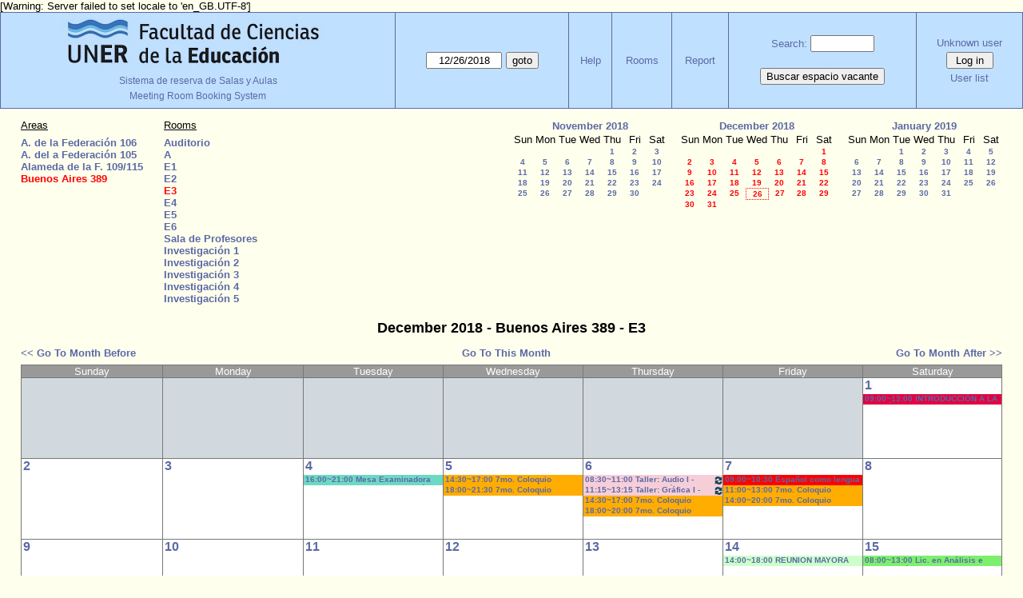

--- FILE ---
content_type: text/html; charset=utf-8
request_url: https://www.fcedu.uner.edu.ar/grillabedelia/month.php?year=2018&month=12&day=26&area=2&room=5
body_size: 4547
content:
<!DOCTYPE html>
<html>
  <head>
  
  <meta charset="utf-8">
  <title>Meeting Room Booking System</title>
  
    <link href="jquery/ui/css/jquery-ui.structure.min.css" rel="stylesheet" type="text/css">
  <link href="jquery/ui/css/sunny/jquery-ui.theme.min.css" rel="stylesheet" type="text/css">
  <link href="jquery/datatables/css/jquery.dataTables.min.css" rel="stylesheet" type="text/css">
  <link href="jquery/datatables/css/buttons.dataTables.css" rel="stylesheet" type="text/css">
  <link href="jquery/datatables/css/fixedColumns.dataTables.min.css" rel="stylesheet" type="text/css">
  <link href="jquery/datatables/css/colReorder.dataTables.css" rel="stylesheet" type="text/css">
      
    <link rel="stylesheet" href="css/mrbs.css.php" type="text/css">
        <link rel="stylesheet" media="print" href="css/mrbs-print.css.php" type="text/css">
    <!--[if IE]>
    <link rel="stylesheet" href="css/mrbs-ie.css" type="text/css">
    <![endif]-->
        <!--[if IE 8]>
    <link rel="stylesheet" href="css/mrbs-ie8.css" type="text/css">
    <![endif]-->
    <!--[if lte IE 8]>
    <link rel="stylesheet" href="css/mrbs-ielte8.css" type="text/css">
    <![endif]-->
    <!--[if lte IE 7]>
    <link rel="stylesheet" href="css/mrbs-ielte7.css.php" type="text/css">
    <![endif]-->
    <!--[if lte IE 6]>
    <link rel="stylesheet" href="css/mrbs-ielte6.css" type="text/css">
    <![endif]-->
        <meta name="robots" content="noindex, nofollow">

<!--[if (!IE)|(gt IE 8)]><!-->
  <script type="text/javascript" src="jquery/jquery-2.1.0.min.js"></script>
<!--<![endif]-->

<!--[if lte IE 8]>
  <script type="text/javascript" src="jquery/jquery-1.11.0.min.js"></script>
<![endif]-->

  <script type="text/javascript" src="jquery/jquery-migrate-1.2.1.min.js"></script>
    <script type="text/javascript" src="jquery/ui/jquery-ui.min.js"></script>
  

<script type="text/javascript">
  //<![CDATA[
  var lteIE6 = false;
  //]]>
</script>
<!--[if lte IE 6]>
<script type="text/javascript">
  //<![CDATA[
  var lteIE6 = true;
  //]]>
</script>
<![endif]-->
    
<script type="text/javascript">
  //<![CDATA[
  var lteIE7 = false;
  //]]>
</script>
<!--[if lte IE 7]>
<script type="text/javascript">
  //<![CDATA[
  var lteIE7 = true;
  //]]>
</script>
<![endif]-->
    
<script type="text/javascript">
  //<![CDATA[
  var lteIE8 = false;
  //]]>
</script>
<!--[if lte IE 8]>
<script type="text/javascript">
  //<![CDATA[
  var lteIE8 = true;
  //]]>
</script>
<![endif]-->
    
<script type="text/javascript">
  //<![CDATA[
    function init(params)
  {
  }
  //]]>
</script>

<script type="text/javascript" src="js/functions.js.php?area=2"></script>
<script type="text/javascript" src="js/datepicker.js.php?area=2"></script>
<script type="text/javascript" src="js/general.js.php?area=2"></script>

    
  <script type="text/javascript" src="js/cell_click.js.php?area=2"></script>
    
    
<script type="text/javascript">

//<![CDATA[


$(window).on('load', function() {

  var args = {day: '26',
              month: '12',
              year: '2018',
              area: '2',
              room: '5',
              page: 'month'};
    init(args);

});


//]]>
</script>  
  </head>
  
  <body class="non_js month">
    <script type="text/javascript">
      //<![CDATA[
      $('body').addClass('js').removeClass('non_js');
      //]]>
    </script> 

    <div class="screenonly">

[Warning: Server failed to set locale to 'en_GB.UTF-8']
  <table id="banner">
    <tr>
      <td id="company">
        <div>
          <div id="logo">
<a href="https://www.fcedu.uner.edu.ar/">
<img src="identidad_fcedu_uner2.png" width="342" height="67" alt="FCEDU - UNER">
</a>
</div>
<div id="more_info"><a href="index.php">Sistema de reserva de Salas y Aulas</a></div>
          <div id="mrbs">
            <span style="font-size:12px;">Meeting Room Booking System</span>
          </div>
        </div>
      </td>
      <td>
        <form action="day.php" method="get" id="Form1">
          <div>
            <span class="dateselector js_hidden" data-prefix="" data-day="26" data-month="12" data-year="2018" data-min-year="2013" data-max-year="2031" data-form-id="Form1">
<select id="day" name="day">
<option value="1">1</option>
<option value="2">2</option>
<option value="3">3</option>
<option value="4">4</option>
<option value="5">5</option>
<option value="6">6</option>
<option value="7">7</option>
<option value="8">8</option>
<option value="9">9</option>
<option value="10">10</option>
<option value="11">11</option>
<option value="12">12</option>
<option value="13">13</option>
<option value="14">14</option>
<option value="15">15</option>
<option value="16">16</option>
<option value="17">17</option>
<option value="18">18</option>
<option value="19">19</option>
<option value="20">20</option>
<option value="21">21</option>
<option value="22">22</option>
<option value="23">23</option>
<option value="24">24</option>
<option value="25">25</option>
<option value="26" selected="selected">26</option>
<option value="27">27</option>
<option value="28">28</option>
<option value="29">29</option>
<option value="30">30</option>
<option value="31">31</option>
</select>
<select id="month" name="month">
<option value="1">Jan</option>
<option value="2">Feb</option>
<option value="3">Mar</option>
<option value="4">Apr</option>
<option value="5">May</option>
<option value="6">Jun</option>
<option value="7">Jul</option>
<option value="8">Aug</option>
<option value="9">Sep</option>
<option value="10">Oct</option>
<option value="11">Nov</option>
<option value="12" selected="selected">Dec</option>
</select>
<select id="year" name="year">
<option value="2013">2013</option>
<option value="2014">2014</option>
<option value="2015">2015</option>
<option value="2016">2016</option>
<option value="2017">2017</option>
<option value="2018" selected="selected">2018</option>
<option value="2019">2019</option>
<option value="2020">2020</option>
<option value="2021">2021</option>
<option value="2022">2022</option>
<option value="2023">2023</option>
<option value="2024">2024</option>
<option value="2025">2025</option>
<option value="2026">2026</option>
<option value="2027">2027</option>
<option value="2028">2028</option>
<option value="2029">2029</option>
<option value="2030">2030</option>
<option value="2031">2031</option>
</select>
</span>
<input type="hidden" name="area" value="2">
<input type="hidden" name="room" value="5">
<input type="submit" value="goto">
           </div>
        </form>
              </td>
      <td>
<a href="help.php?day=26&amp;month=12&amp;year=2018&amp;area=2&amp;room=5">Help</a>
</td>
<td>
<a href="admin.php?day=26&amp;month=12&amp;year=2018&amp;area=2&amp;room=5">Rooms</a>
</td>
<td>
<a href="report.php?day=26&amp;month=12&amp;year=2018&amp;area=2&amp;room=5">Report</a>
</td>
      
      <td>
        <form id="header_search" method="get" action="search.php">
          <div>
            <a href="search.php?advanced=1">Search:</a>
            <input type="search" name="search_str" value="" required>
            <input type="hidden" name="day"        value="26">
            <input type="hidden" name="month"      value="12">
            <input type="hidden" name="year"       value="2018">
            <input type="hidden" name="area" value="2">
<input type="hidden" name="room" value="5">
          </div>
        </form>
<!-- Busca espacio vacante -->
        <form method="post" action="searchx.php?advanced=1" style="padding-top: 20px;">
          <button type="submit">Buscar espacio vacante</button>
        </form>
<!--  fin espacios vacantes -->      
      </td>
      <td>
<div id="logon_box">
                <a href="">Unknown user</a>
                <form method="post" action="admin.php">
                  <div>
                    <input type="hidden" name="TargetURL" value="month.php?year=2018&amp;month=12&amp;day=26&amp;area=2&amp;room=5">
                    <input type="hidden" name="Action" value="QueryName">
                    <input type="submit" value=" Log in ">
                  </div>
                </form>
<a id="user_list_link" href="edit_users.php">User list</a>
</div>
</td>
    </tr>
  </table>
</div>

<div id="contents">
<div id="dwm_header" class="screenonly">
<div id="dwm_areas">
<h3>Areas</h3>
<ul>
<li><a href="month.php?year=2018&amp;month=12&amp;day=26&amp;area=1"><span>A. de la Federación 106</span></a></li>
<li><a href="month.php?year=2018&amp;month=12&amp;day=26&amp;area=4"><span>A. del a Federación 105</span></a></li>
<li><a href="month.php?year=2018&amp;month=12&amp;day=26&amp;area=8"><span>Alameda de la F. 109/115</span></a></li>
<li><a href="month.php?year=2018&amp;month=12&amp;day=26&amp;area=2"><span class="current">Buenos Aires 389</span></a></li>
</ul>
</div>
<div id="dwm_rooms">
<h3>Rooms</h3><ul>
<li><a href="month.php?year=2018&amp;month=12&amp;day=26&amp;area=2&amp;room=15" title="Salón Auditorio"><span>Auditorio</span></a></li>
<li><a href="month.php?year=2018&amp;month=12&amp;day=26&amp;area=2&amp;room=26" title="a"><span>A</span></a></li>
<li><a href="month.php?year=2018&amp;month=12&amp;day=26&amp;area=2&amp;room=3" title=""><span>E1</span></a></li>
<li><a href="month.php?year=2018&amp;month=12&amp;day=26&amp;area=2&amp;room=4" title=""><span>E2</span></a></li>
<li><a href="month.php?year=2018&amp;month=12&amp;day=26&amp;area=2&amp;room=5" title=""><span class="current">E3</span></a></li>
<li><a href="month.php?year=2018&amp;month=12&amp;day=26&amp;area=2&amp;room=6" title=""><span>E4</span></a></li>
<li><a href="month.php?year=2018&amp;month=12&amp;day=26&amp;area=2&amp;room=7" title=""><span>E5</span></a></li>
<li><a href="month.php?year=2018&amp;month=12&amp;day=26&amp;area=2&amp;room=8" title=""><span>E6</span></a></li>
<li><a href="month.php?year=2018&amp;month=12&amp;day=26&amp;area=2&amp;room=55" title="Sala de Profesores"><span>Sala de Profesores</span></a></li>
<li><a href="month.php?year=2018&amp;month=12&amp;day=26&amp;area=2&amp;room=28" title="Investigación 1"><span>Investigación 1</span></a></li>
<li><a href="month.php?year=2018&amp;month=12&amp;day=26&amp;area=2&amp;room=29" title="Investigación 2"><span>Investigación 2</span></a></li>
<li><a href="month.php?year=2018&amp;month=12&amp;day=26&amp;area=2&amp;room=30" title="Investigación 3"><span>Investigación 3</span></a></li>
<li><a href="month.php?year=2018&amp;month=12&amp;day=26&amp;area=2&amp;room=31" title="Investigación 4"><span>Investigación 4</span></a></li>
<li><a href="month.php?year=2018&amp;month=12&amp;day=26&amp;area=2&amp;room=32" title="Investigación 5"><span>Investigación 5</span></a></li>
</ul>
</div>
<div id="cals" class="screenonly">
<div id="cal_last">
<table class="calendar">
<thead>
<tr>
<th colspan="7"><a href="month.php?year=2018&amp;month=11&amp;day=26&amp;area=2&amp;room=5">November&nbsp;2018</a></th>
</tr>
<tr>
<th>Sun</th>
<th>Mon</th>
<th>Tue</th>
<th>Wed</th>
<th>Thu</th>
<th>Fri</th>
<th>Sat</th>
</tr>
</thead>
<tbody>
<tr>
<td>&nbsp;</td>
<td>&nbsp;</td>
<td>&nbsp;</td>
<td>&nbsp;</td>
<td><a href="month.php?year=2018&amp;month=11&amp;day=1&amp;area=2&amp;room=5">1</a></td>
<td><a href="month.php?year=2018&amp;month=11&amp;day=2&amp;area=2&amp;room=5">2</a></td>
<td><a href="month.php?year=2018&amp;month=11&amp;day=3&amp;area=2&amp;room=5">3</a></td>
</tr>
<tr>
<td><a href="month.php?year=2018&amp;month=11&amp;day=4&amp;area=2&amp;room=5">4</a></td>
<td><a href="month.php?year=2018&amp;month=11&amp;day=5&amp;area=2&amp;room=5">5</a></td>
<td><a href="month.php?year=2018&amp;month=11&amp;day=6&amp;area=2&amp;room=5">6</a></td>
<td><a href="month.php?year=2018&amp;month=11&amp;day=7&amp;area=2&amp;room=5">7</a></td>
<td><a href="month.php?year=2018&amp;month=11&amp;day=8&amp;area=2&amp;room=5">8</a></td>
<td><a href="month.php?year=2018&amp;month=11&amp;day=9&amp;area=2&amp;room=5">9</a></td>
<td><a href="month.php?year=2018&amp;month=11&amp;day=10&amp;area=2&amp;room=5">10</a></td>
</tr>
<tr>
<td><a href="month.php?year=2018&amp;month=11&amp;day=11&amp;area=2&amp;room=5">11</a></td>
<td><a href="month.php?year=2018&amp;month=11&amp;day=12&amp;area=2&amp;room=5">12</a></td>
<td><a href="month.php?year=2018&amp;month=11&amp;day=13&amp;area=2&amp;room=5">13</a></td>
<td><a href="month.php?year=2018&amp;month=11&amp;day=14&amp;area=2&amp;room=5">14</a></td>
<td><a href="month.php?year=2018&amp;month=11&amp;day=15&amp;area=2&amp;room=5">15</a></td>
<td><a href="month.php?year=2018&amp;month=11&amp;day=16&amp;area=2&amp;room=5">16</a></td>
<td><a href="month.php?year=2018&amp;month=11&amp;day=17&amp;area=2&amp;room=5">17</a></td>
</tr>
<tr>
<td><a href="month.php?year=2018&amp;month=11&amp;day=18&amp;area=2&amp;room=5">18</a></td>
<td><a href="month.php?year=2018&amp;month=11&amp;day=19&amp;area=2&amp;room=5">19</a></td>
<td><a href="month.php?year=2018&amp;month=11&amp;day=20&amp;area=2&amp;room=5">20</a></td>
<td><a href="month.php?year=2018&amp;month=11&amp;day=21&amp;area=2&amp;room=5">21</a></td>
<td><a href="month.php?year=2018&amp;month=11&amp;day=22&amp;area=2&amp;room=5">22</a></td>
<td><a href="month.php?year=2018&amp;month=11&amp;day=23&amp;area=2&amp;room=5">23</a></td>
<td><a href="month.php?year=2018&amp;month=11&amp;day=24&amp;area=2&amp;room=5">24</a></td>
</tr>
<tr>
<td><a href="month.php?year=2018&amp;month=11&amp;day=25&amp;area=2&amp;room=5">25</a></td>
<td><a href="month.php?year=2018&amp;month=11&amp;day=26&amp;area=2&amp;room=5">26</a></td>
<td><a href="month.php?year=2018&amp;month=11&amp;day=27&amp;area=2&amp;room=5">27</a></td>
<td><a href="month.php?year=2018&amp;month=11&amp;day=28&amp;area=2&amp;room=5">28</a></td>
<td><a href="month.php?year=2018&amp;month=11&amp;day=29&amp;area=2&amp;room=5">29</a></td>
<td><a href="month.php?year=2018&amp;month=11&amp;day=30&amp;area=2&amp;room=5">30</a></td>
<td>&nbsp;</td>
</tr>
</tbody>
</table>
</div>
<div id="cal_this">
<table class="calendar">
<thead>
<tr>
<th colspan="7"><a href="month.php?year=2018&amp;month=12&amp;day=26&amp;area=2&amp;room=5">December&nbsp;2018</a></th>
</tr>
<tr>
<th>Sun</th>
<th>Mon</th>
<th>Tue</th>
<th>Wed</th>
<th>Thu</th>
<th>Fri</th>
<th>Sat</th>
</tr>
</thead>
<tbody>
<tr>
<td>&nbsp;</td>
<td>&nbsp;</td>
<td>&nbsp;</td>
<td>&nbsp;</td>
<td>&nbsp;</td>
<td>&nbsp;</td>
<td><a class="current" href="month.php?year=2018&amp;month=12&amp;day=1&amp;area=2&amp;room=5">1</a></td>
</tr>
<tr>
<td><a class="current" href="month.php?year=2018&amp;month=12&amp;day=2&amp;area=2&amp;room=5">2</a></td>
<td><a class="current" href="month.php?year=2018&amp;month=12&amp;day=3&amp;area=2&amp;room=5">3</a></td>
<td><a class="current" href="month.php?year=2018&amp;month=12&amp;day=4&amp;area=2&amp;room=5">4</a></td>
<td><a class="current" href="month.php?year=2018&amp;month=12&amp;day=5&amp;area=2&amp;room=5">5</a></td>
<td><a class="current" href="month.php?year=2018&amp;month=12&amp;day=6&amp;area=2&amp;room=5">6</a></td>
<td><a class="current" href="month.php?year=2018&amp;month=12&amp;day=7&amp;area=2&amp;room=5">7</a></td>
<td><a class="current" href="month.php?year=2018&amp;month=12&amp;day=8&amp;area=2&amp;room=5">8</a></td>
</tr>
<tr>
<td><a class="current" href="month.php?year=2018&amp;month=12&amp;day=9&amp;area=2&amp;room=5">9</a></td>
<td><a class="current" href="month.php?year=2018&amp;month=12&amp;day=10&amp;area=2&amp;room=5">10</a></td>
<td><a class="current" href="month.php?year=2018&amp;month=12&amp;day=11&amp;area=2&amp;room=5">11</a></td>
<td><a class="current" href="month.php?year=2018&amp;month=12&amp;day=12&amp;area=2&amp;room=5">12</a></td>
<td><a class="current" href="month.php?year=2018&amp;month=12&amp;day=13&amp;area=2&amp;room=5">13</a></td>
<td><a class="current" href="month.php?year=2018&amp;month=12&amp;day=14&amp;area=2&amp;room=5">14</a></td>
<td><a class="current" href="month.php?year=2018&amp;month=12&amp;day=15&amp;area=2&amp;room=5">15</a></td>
</tr>
<tr>
<td><a class="current" href="month.php?year=2018&amp;month=12&amp;day=16&amp;area=2&amp;room=5">16</a></td>
<td><a class="current" href="month.php?year=2018&amp;month=12&amp;day=17&amp;area=2&amp;room=5">17</a></td>
<td><a class="current" href="month.php?year=2018&amp;month=12&amp;day=18&amp;area=2&amp;room=5">18</a></td>
<td><a class="current" href="month.php?year=2018&amp;month=12&amp;day=19&amp;area=2&amp;room=5">19</a></td>
<td><a class="current" href="month.php?year=2018&amp;month=12&amp;day=20&amp;area=2&amp;room=5">20</a></td>
<td><a class="current" href="month.php?year=2018&amp;month=12&amp;day=21&amp;area=2&amp;room=5">21</a></td>
<td><a class="current" href="month.php?year=2018&amp;month=12&amp;day=22&amp;area=2&amp;room=5">22</a></td>
</tr>
<tr>
<td><a class="current" href="month.php?year=2018&amp;month=12&amp;day=23&amp;area=2&amp;room=5">23</a></td>
<td><a class="current" href="month.php?year=2018&amp;month=12&amp;day=24&amp;area=2&amp;room=5">24</a></td>
<td><a class="current" href="month.php?year=2018&amp;month=12&amp;day=25&amp;area=2&amp;room=5">25</a></td>
<td id="sticky_day"><a class="current" href="month.php?year=2018&amp;month=12&amp;day=26&amp;area=2&amp;room=5">26</a></td>
<td><a class="current" href="month.php?year=2018&amp;month=12&amp;day=27&amp;area=2&amp;room=5">27</a></td>
<td><a class="current" href="month.php?year=2018&amp;month=12&amp;day=28&amp;area=2&amp;room=5">28</a></td>
<td><a class="current" href="month.php?year=2018&amp;month=12&amp;day=29&amp;area=2&amp;room=5">29</a></td>
</tr>
<tr>
<td><a class="current" href="month.php?year=2018&amp;month=12&amp;day=30&amp;area=2&amp;room=5">30</a></td>
<td><a class="current" href="month.php?year=2018&amp;month=12&amp;day=31&amp;area=2&amp;room=5">31</a></td>
<td>&nbsp;</td>
<td>&nbsp;</td>
<td>&nbsp;</td>
<td>&nbsp;</td>
<td>&nbsp;</td>
</tr>
</tbody>
</table>
</div>
<div id="cal_next">
<table class="calendar">
<thead>
<tr>
<th colspan="7"><a href="month.php?year=2019&amp;month=01&amp;day=26&amp;area=2&amp;room=5">January&nbsp;2019</a></th>
</tr>
<tr>
<th>Sun</th>
<th>Mon</th>
<th>Tue</th>
<th>Wed</th>
<th>Thu</th>
<th>Fri</th>
<th>Sat</th>
</tr>
</thead>
<tbody>
<tr>
<td>&nbsp;</td>
<td>&nbsp;</td>
<td><a href="month.php?year=2019&amp;month=01&amp;day=1&amp;area=2&amp;room=5">1</a></td>
<td><a href="month.php?year=2019&amp;month=01&amp;day=2&amp;area=2&amp;room=5">2</a></td>
<td><a href="month.php?year=2019&amp;month=01&amp;day=3&amp;area=2&amp;room=5">3</a></td>
<td><a href="month.php?year=2019&amp;month=01&amp;day=4&amp;area=2&amp;room=5">4</a></td>
<td><a href="month.php?year=2019&amp;month=01&amp;day=5&amp;area=2&amp;room=5">5</a></td>
</tr>
<tr>
<td><a href="month.php?year=2019&amp;month=01&amp;day=6&amp;area=2&amp;room=5">6</a></td>
<td><a href="month.php?year=2019&amp;month=01&amp;day=7&amp;area=2&amp;room=5">7</a></td>
<td><a href="month.php?year=2019&amp;month=01&amp;day=8&amp;area=2&amp;room=5">8</a></td>
<td><a href="month.php?year=2019&amp;month=01&amp;day=9&amp;area=2&amp;room=5">9</a></td>
<td><a href="month.php?year=2019&amp;month=01&amp;day=10&amp;area=2&amp;room=5">10</a></td>
<td><a href="month.php?year=2019&amp;month=01&amp;day=11&amp;area=2&amp;room=5">11</a></td>
<td><a href="month.php?year=2019&amp;month=01&amp;day=12&amp;area=2&amp;room=5">12</a></td>
</tr>
<tr>
<td><a href="month.php?year=2019&amp;month=01&amp;day=13&amp;area=2&amp;room=5">13</a></td>
<td><a href="month.php?year=2019&amp;month=01&amp;day=14&amp;area=2&amp;room=5">14</a></td>
<td><a href="month.php?year=2019&amp;month=01&amp;day=15&amp;area=2&amp;room=5">15</a></td>
<td><a href="month.php?year=2019&amp;month=01&amp;day=16&amp;area=2&amp;room=5">16</a></td>
<td><a href="month.php?year=2019&amp;month=01&amp;day=17&amp;area=2&amp;room=5">17</a></td>
<td><a href="month.php?year=2019&amp;month=01&amp;day=18&amp;area=2&amp;room=5">18</a></td>
<td><a href="month.php?year=2019&amp;month=01&amp;day=19&amp;area=2&amp;room=5">19</a></td>
</tr>
<tr>
<td><a href="month.php?year=2019&amp;month=01&amp;day=20&amp;area=2&amp;room=5">20</a></td>
<td><a href="month.php?year=2019&amp;month=01&amp;day=21&amp;area=2&amp;room=5">21</a></td>
<td><a href="month.php?year=2019&amp;month=01&amp;day=22&amp;area=2&amp;room=5">22</a></td>
<td><a href="month.php?year=2019&amp;month=01&amp;day=23&amp;area=2&amp;room=5">23</a></td>
<td><a href="month.php?year=2019&amp;month=01&amp;day=24&amp;area=2&amp;room=5">24</a></td>
<td><a href="month.php?year=2019&amp;month=01&amp;day=25&amp;area=2&amp;room=5">25</a></td>
<td><a href="month.php?year=2019&amp;month=01&amp;day=26&amp;area=2&amp;room=5">26</a></td>
</tr>
<tr>
<td><a href="month.php?year=2019&amp;month=01&amp;day=27&amp;area=2&amp;room=5">27</a></td>
<td><a href="month.php?year=2019&amp;month=01&amp;day=28&amp;area=2&amp;room=5">28</a></td>
<td><a href="month.php?year=2019&amp;month=01&amp;day=29&amp;area=2&amp;room=5">29</a></td>
<td><a href="month.php?year=2019&amp;month=01&amp;day=30&amp;area=2&amp;room=5">30</a></td>
<td><a href="month.php?year=2019&amp;month=01&amp;day=31&amp;area=2&amp;room=5">31</a></td>
<td>&nbsp;</td>
<td>&nbsp;</td>
</tr>
</tbody>
</table>
</div>
</div>
</div>
<div id="dwm">
<h2>December 2018 - Buenos Aires 389 - E3</h2>
</div>
<div class="screenonly">
  <div class="date_nav">
    <div class="date_before">
      <a href="month.php?year=2018&amp;month=11&amp;day=26&amp;area=2&amp;room=5">
          &lt;&lt;&nbsp;Go To Month Before
        </a>
    </div>
    <div class="date_now">
      <a href="month.php?year=2026&amp;month=01&amp;day=26&amp;area=2&amp;room=5">
          Go To This Month
        </a>
    </div>
    <div class="date_after">
       <a href="month.php?year=2019&amp;month=1&amp;day=26&amp;area=2&amp;room=5">
          Go To Month After&nbsp;&gt;&gt;
        </a>
    </div>
  </div>
</div>
<table class="dwm_main" id="month_main">
<thead>
<tr>
<th>Sunday</th><th>Monday</th><th>Tuesday</th><th>Wednesday</th><th>Thursday</th><th>Friday</th><th>Saturday</th>
</tr>
</thead>
<tbody>
<tr>
<td class="invalid"><div class="cell_container">&nbsp;</div></td>
<td class="invalid"><div class="cell_container">&nbsp;</div></td>
<td class="invalid"><div class="cell_container">&nbsp;</div></td>
<td class="invalid"><div class="cell_container">&nbsp;</div></td>
<td class="invalid"><div class="cell_container">&nbsp;</div></td>
<td class="invalid"><div class="cell_container">&nbsp;</div></td>
<td class="valid">
<div class="cell_container">
<div class="cell_header">
<a class="monthday" href="day.php?year=2018&amp;month=12&amp;day=1&amp;area=2">1</a>
</div>
<a class="new_booking" href="edit_entry.php?room=5&amp;area=2&amp;year=2018&amp;month=12&amp;day=1&amp;hour=7&amp;minute=0">
</a>
<div class="booking_list">
<div class="B" style="width: 100%">
<a href="view_entry.php?id=71474&amp;day=1&amp;month=12&amp;year=2018" title="09:00~13:00 INTRODUCCIÓN A LA EDICIÓN- TEC.P. Edit">09:00~13:00 INTRODUCCIÓN A LA EDICIÓN- TEC.P. Edit</a>
</div>
</div>
</div>
</td>
</tr><tr>
<td class="valid">
<div class="cell_container">
<div class="cell_header">
<a class="monthday" href="day.php?year=2018&amp;month=12&amp;day=2&amp;area=2">2</a>
</div>
<a class="new_booking" href="edit_entry.php?room=5&amp;area=2&amp;year=2018&amp;month=12&amp;day=2&amp;hour=7&amp;minute=0">
</a>
</div>
</td>
<td class="valid">
<div class="cell_container">
<div class="cell_header">
<a class="monthday" href="day.php?year=2018&amp;month=12&amp;day=3&amp;area=2">3</a>
</div>
<a class="new_booking" href="edit_entry.php?room=5&amp;area=2&amp;year=2018&amp;month=12&amp;day=3&amp;hour=7&amp;minute=0">
</a>
</div>
</td>
<td class="valid">
<div class="cell_container">
<div class="cell_header">
<a class="monthday" href="day.php?year=2018&amp;month=12&amp;day=4&amp;area=2">4</a>
</div>
<a class="new_booking" href="edit_entry.php?room=5&amp;area=2&amp;year=2018&amp;month=12&amp;day=4&amp;hour=7&amp;minute=0">
</a>
<div class="booking_list">
<div class="E" style="width: 100%">
<a href="view_entry.php?id=71569&amp;day=4&amp;month=12&amp;year=2018" title="16:00~21:00 Mesa Examinadora Fundam.Bio-Psic. en Educación - Prof.MUÑOZ">16:00~21:00 Mesa Examinadora Fundam.Bio-Psic. en Educación - Prof.MUÑOZ</a>
</div>
</div>
</div>
</td>
<td class="valid">
<div class="cell_container">
<div class="cell_header">
<a class="monthday" href="day.php?year=2018&amp;month=12&amp;day=5&amp;area=2">5</a>
</div>
<a class="new_booking" href="edit_entry.php?room=5&amp;area=2&amp;year=2018&amp;month=12&amp;day=5&amp;hour=7&amp;minute=0">
</a>
<div class="booking_list">
<div class="Z" style="width: 100%">
<a href="view_entry.php?id=71560&amp;day=5&amp;month=12&amp;year=2018" title="14:30~17:00 7mo. Coloquio Internacional Interdisciplinario- Prof. Naput">14:30~17:00 7mo. Coloquio Internacional Interdisciplinario- Prof. Naput</a>
</div>
<div class="Z" style="width: 100%">
<a href="view_entry.php?id=71564&amp;day=5&amp;month=12&amp;year=2018" title="18:00~21:30 7mo. Coloquio Internacional Interdisciplinario- Prof. Naput">18:00~21:30 7mo. Coloquio Internacional Interdisciplinario- Prof. Naput</a>
</div>
</div>
</div>
</td>
<td class="valid">
<div class="cell_container">
<div class="cell_header">
<a class="monthday" href="day.php?year=2018&amp;month=12&amp;day=6&amp;area=2">6</a>
</div>
<a class="new_booking" href="edit_entry.php?room=5&amp;area=2&amp;year=2018&amp;month=12&amp;day=6&amp;hour=7&amp;minute=0">
</a>
<div class="booking_list">
<div class="C" style="width: 100%">
<a href="view_entry.php?id=70843&amp;day=6&amp;month=12&amp;year=2018" title="08:30~11:00 Taller: Audio I - Latuff - Vimberg -Olguín -Prácticos -AUTORIZADO"><img class="repeat_symbol" src="images/repeat.png" alt="Series" title="Series" width="10" height="10">08:30~11:00 Taller: Audio I - Latuff - Vimberg -Olguín -Prácticos -AUTORIZADO</a>
</div>
<div class="C" style="width: 100%">
<a href="view_entry.php?id=71146&amp;day=6&amp;month=12&amp;year=2018" title="11:15~13:15 Taller: Gráfica I - Prof. Kuchen - Gallizzi -C:4-5 Prácticos-AUTORIZADO"><img class="repeat_symbol" src="images/repeat.png" alt="Series" title="Series" width="10" height="10">11:15~13:15 Taller: Gráfica I - Prof. Kuchen - Gallizzi -C:4-5 Prácticos-AUTORIZADO</a>
</div>
<div class="Z" style="width: 100%">
<a href="view_entry.php?id=71551&amp;day=6&amp;month=12&amp;year=2018" title="14:30~17:00 7mo. Coloquio Internacional Interdisciplinario- Prof. Naput">14:30~17:00 7mo. Coloquio Internacional Interdisciplinario- Prof. Naput</a>
</div>
<div class="Z" style="width: 100%">
<a href="view_entry.php?id=71554&amp;day=6&amp;month=12&amp;year=2018" title="18:00~20:00 7mo. Coloquio Internacional Interdisciplinario- Prof. Naput">18:00~20:00 7mo. Coloquio Internacional Interdisciplinario- Prof. Naput</a>
</div>
</div>
</div>
</td>
<td class="valid">
<div class="cell_container">
<div class="cell_header">
<a class="monthday" href="day.php?year=2018&amp;month=12&amp;day=7&amp;area=2">7</a>
</div>
<a class="new_booking" href="edit_entry.php?room=5&amp;area=2&amp;year=2018&amp;month=12&amp;day=7&amp;hour=7&amp;minute=0">
</a>
<div class="booking_list">
<div class="T" style="width: 100%">
<a href="view_entry.php?id=71646&amp;day=7&amp;month=12&amp;year=2018" title="09:00~10:30 Español como lengua extranjera">09:00~10:30 Español como lengua extranjera</a>
</div>
<div class="Z" style="width: 100%">
<a href="view_entry.php?id=71546&amp;day=7&amp;month=12&amp;year=2018" title="11:00~13:00 7mo. Coloquio Internacional Interdisciplinario- Prof. Naput">11:00~13:00 7mo. Coloquio Internacional Interdisciplinario- Prof. Naput</a>
</div>
<div class="Z" style="width: 100%">
<a href="view_entry.php?id=71547&amp;day=7&amp;month=12&amp;year=2018" title="14:00~20:00 7mo. Coloquio Internacional Interdisciplinario- Prof. Naput">14:00~20:00 7mo. Coloquio Internacional Interdisciplinario- Prof. Naput</a>
</div>
</div>
</div>
</td>
<td class="valid">
<div class="cell_container">
<div class="cell_header">
<a class="monthday" href="day.php?year=2018&amp;month=12&amp;day=8&amp;area=2">8</a>
</div>
<a class="new_booking" href="edit_entry.php?room=5&amp;area=2&amp;year=2018&amp;month=12&amp;day=8&amp;hour=7&amp;minute=0">
</a>
</div>
</td>
</tr><tr>
<td class="valid">
<div class="cell_container">
<div class="cell_header">
<a class="monthday" href="day.php?year=2018&amp;month=12&amp;day=9&amp;area=2">9</a>
</div>
<a class="new_booking" href="edit_entry.php?room=5&amp;area=2&amp;year=2018&amp;month=12&amp;day=9&amp;hour=7&amp;minute=0">
</a>
</div>
</td>
<td class="valid">
<div class="cell_container">
<div class="cell_header">
<a class="monthday" href="day.php?year=2018&amp;month=12&amp;day=10&amp;area=2">10</a>
</div>
<a class="new_booking" href="edit_entry.php?room=5&amp;area=2&amp;year=2018&amp;month=12&amp;day=10&amp;hour=7&amp;minute=0">
</a>
</div>
</td>
<td class="valid">
<div class="cell_container">
<div class="cell_header">
<a class="monthday" href="day.php?year=2018&amp;month=12&amp;day=11&amp;area=2">11</a>
</div>
<a class="new_booking" href="edit_entry.php?room=5&amp;area=2&amp;year=2018&amp;month=12&amp;day=11&amp;hour=7&amp;minute=0">
</a>
</div>
</td>
<td class="valid">
<div class="cell_container">
<div class="cell_header">
<a class="monthday" href="day.php?year=2018&amp;month=12&amp;day=12&amp;area=2">12</a>
</div>
<a class="new_booking" href="edit_entry.php?room=5&amp;area=2&amp;year=2018&amp;month=12&amp;day=12&amp;hour=7&amp;minute=0">
</a>
</div>
</td>
<td class="valid">
<div class="cell_container">
<div class="cell_header">
<a class="monthday" href="day.php?year=2018&amp;month=12&amp;day=13&amp;area=2">13</a>
</div>
<a class="new_booking" href="edit_entry.php?room=5&amp;area=2&amp;year=2018&amp;month=12&amp;day=13&amp;hour=7&amp;minute=0">
</a>
</div>
</td>
<td class="valid">
<div class="cell_container">
<div class="cell_header">
<a class="monthday" href="day.php?year=2018&amp;month=12&amp;day=14&amp;area=2">14</a>
</div>
<a class="new_booking" href="edit_entry.php?room=5&amp;area=2&amp;year=2018&amp;month=12&amp;day=14&amp;hour=7&amp;minute=0">
</a>
<div class="booking_list">
<div class="G" style="width: 100%">
<a href="view_entry.php?id=71655&amp;day=14&amp;month=12&amp;year=2018" title="14:00~18:00 REUNION MAYORA">14:00~18:00 REUNION MAYORA</a>
</div>
</div>
</div>
</td>
<td class="valid">
<div class="cell_container">
<div class="cell_header">
<a class="monthday" href="day.php?year=2018&amp;month=12&amp;day=15&amp;area=2">15</a>
</div>
<a class="new_booking" href="edit_entry.php?room=5&amp;area=2&amp;year=2018&amp;month=12&amp;day=15&amp;hour=7&amp;minute=0">
</a>
<div class="booking_list">
<div class="D" style="width: 100%">
<a href="view_entry.php?id=71515&amp;day=15&amp;month=12&amp;year=2018" title="08:00~13:00 Lic. en Análisis e Intervención en Instituciones Educativas">08:00~13:00 Lic. en Análisis e Intervención en Instituciones Educativas</a>
</div>
</div>
</div>
</td>
</tr><tr>
<td class="valid">
<div class="cell_container">
<div class="cell_header">
<a class="monthday" href="day.php?year=2018&amp;month=12&amp;day=16&amp;area=2">16</a>
</div>
<a class="new_booking" href="edit_entry.php?room=5&amp;area=2&amp;year=2018&amp;month=12&amp;day=16&amp;hour=7&amp;minute=0">
</a>
</div>
</td>
<td class="valid">
<div class="cell_container">
<div class="cell_header">
<a class="monthday" href="day.php?year=2018&amp;month=12&amp;day=17&amp;area=2">17</a>
</div>
<a class="new_booking" href="edit_entry.php?room=5&amp;area=2&amp;year=2018&amp;month=12&amp;day=17&amp;hour=7&amp;minute=0">
</a>
</div>
</td>
<td class="valid">
<div class="cell_container">
<div class="cell_header">
<a class="monthday" href="day.php?year=2018&amp;month=12&amp;day=18&amp;area=2">18</a>
</div>
<a class="new_booking" href="edit_entry.php?room=5&amp;area=2&amp;year=2018&amp;month=12&amp;day=18&amp;hour=7&amp;minute=0">
</a>
</div>
</td>
<td class="valid">
<div class="cell_container">
<div class="cell_header">
<a class="monthday" href="day.php?year=2018&amp;month=12&amp;day=19&amp;area=2">19</a>
</div>
<a class="new_booking" href="edit_entry.php?room=5&amp;area=2&amp;year=2018&amp;month=12&amp;day=19&amp;hour=7&amp;minute=0">
</a>
</div>
</td>
<td class="valid">
<div class="cell_container">
<div class="cell_header">
<a class="monthday" href="day.php?year=2018&amp;month=12&amp;day=20&amp;area=2">20</a>
</div>
<a class="new_booking" href="edit_entry.php?room=5&amp;area=2&amp;year=2018&amp;month=12&amp;day=20&amp;hour=7&amp;minute=0">
</a>
</div>
</td>
<td class="valid">
<div class="cell_container">
<div class="cell_header">
<a class="monthday" href="day.php?year=2018&amp;month=12&amp;day=21&amp;area=2">21</a>
</div>
<a class="new_booking" href="edit_entry.php?room=5&amp;area=2&amp;year=2018&amp;month=12&amp;day=21&amp;hour=7&amp;minute=0">
</a>
</div>
</td>
<td class="valid">
<div class="cell_container">
<div class="cell_header">
<a class="monthday" href="day.php?year=2018&amp;month=12&amp;day=22&amp;area=2">22</a>
</div>
<a class="new_booking" href="edit_entry.php?room=5&amp;area=2&amp;year=2018&amp;month=12&amp;day=22&amp;hour=7&amp;minute=0">
</a>
</div>
</td>
</tr><tr>
<td class="valid">
<div class="cell_container">
<div class="cell_header">
<a class="monthday" href="day.php?year=2018&amp;month=12&amp;day=23&amp;area=2">23</a>
</div>
<a class="new_booking" href="edit_entry.php?room=5&amp;area=2&amp;year=2018&amp;month=12&amp;day=23&amp;hour=7&amp;minute=0">
</a>
</div>
</td>
<td class="valid">
<div class="cell_container">
<div class="cell_header">
<a class="monthday" href="day.php?year=2018&amp;month=12&amp;day=24&amp;area=2">24</a>
</div>
<a class="new_booking" href="edit_entry.php?room=5&amp;area=2&amp;year=2018&amp;month=12&amp;day=24&amp;hour=7&amp;minute=0">
</a>
</div>
</td>
<td class="valid">
<div class="cell_container">
<div class="cell_header">
<a class="monthday" href="day.php?year=2018&amp;month=12&amp;day=25&amp;area=2">25</a>
</div>
<a class="new_booking" href="edit_entry.php?room=5&amp;area=2&amp;year=2018&amp;month=12&amp;day=25&amp;hour=7&amp;minute=0">
</a>
</div>
</td>
<td class="valid">
<div class="cell_container">
<div class="cell_header">
<a class="monthday" href="day.php?year=2018&amp;month=12&amp;day=26&amp;area=2">26</a>
</div>
<a class="new_booking" href="edit_entry.php?room=5&amp;area=2&amp;year=2018&amp;month=12&amp;day=26&amp;hour=7&amp;minute=0">
</a>
</div>
</td>
<td class="valid">
<div class="cell_container">
<div class="cell_header">
<a class="monthday" href="day.php?year=2018&amp;month=12&amp;day=27&amp;area=2">27</a>
</div>
<a class="new_booking" href="edit_entry.php?room=5&amp;area=2&amp;year=2018&amp;month=12&amp;day=27&amp;hour=7&amp;minute=0">
</a>
</div>
</td>
<td class="valid">
<div class="cell_container">
<div class="cell_header">
<a class="monthday" href="day.php?year=2018&amp;month=12&amp;day=28&amp;area=2">28</a>
</div>
<a class="new_booking" href="edit_entry.php?room=5&amp;area=2&amp;year=2018&amp;month=12&amp;day=28&amp;hour=7&amp;minute=0">
</a>
</div>
</td>
<td class="valid">
<div class="cell_container">
<div class="cell_header">
<a class="monthday" href="day.php?year=2018&amp;month=12&amp;day=29&amp;area=2">29</a>
</div>
<a class="new_booking" href="edit_entry.php?room=5&amp;area=2&amp;year=2018&amp;month=12&amp;day=29&amp;hour=7&amp;minute=0">
</a>
</div>
</td>
</tr><tr>
<td class="valid">
<div class="cell_container">
<div class="cell_header">
<a class="monthday" href="day.php?year=2018&amp;month=12&amp;day=30&amp;area=2">30</a>
</div>
<a class="new_booking" href="edit_entry.php?room=5&amp;area=2&amp;year=2018&amp;month=12&amp;day=30&amp;hour=7&amp;minute=0">
</a>
</div>
</td>
<td class="valid">
<div class="cell_container">
<div class="cell_header">
<a class="monthday" href="day.php?year=2018&amp;month=12&amp;day=31&amp;area=2">31</a>
</div>
<a class="new_booking" href="edit_entry.php?room=5&amp;area=2&amp;year=2018&amp;month=12&amp;day=31&amp;hour=7&amp;minute=0">
</a>
</div>
</td>
<td class="invalid"><div class="cell_container">&nbsp;</div></td>
<td class="invalid"><div class="cell_container">&nbsp;</div></td>
<td class="invalid"><div class="cell_container">&nbsp;</div></td>
<td class="invalid"><div class="cell_container">&nbsp;</div></td>
<td class="invalid"><div class="cell_container">&nbsp;</div></td>
</tr></tbody></table>
<div class="screenonly">
  <div class="date_nav">
    <div class="date_before">
      <a href="month.php?year=2018&amp;month=11&amp;day=26&amp;area=2&amp;room=5">
          &lt;&lt;&nbsp;Go To Month Before
        </a>
    </div>
    <div class="date_now">
      <a href="month.php?year=2026&amp;month=01&amp;day=26&amp;area=2&amp;room=5">
          Go To This Month
        </a>
    </div>
    <div class="date_after">
       <a href="month.php?year=2019&amp;month=1&amp;day=26&amp;area=2&amp;room=5">
          Go To Month After&nbsp;&gt;&gt;
        </a>
    </div>
  </div>
</div>
<div class="fixed-div"><table id="colour_key"><tr>
<td class="C">
<div class="celldiv slots1" title="type.C">
type.C</div></td>
<td class="E">
<div class="celldiv slots1" title="External">
External</div></td>
<td class="A">
<div class="celldiv slots1" title="type.A">
type.A</div></td>
<td class="G">
<div class="celldiv slots1" title="type.G">
type.G</div></td>
</tr><tr><td class="P">
<div class="celldiv slots1" title="type.P">
type.P</div></td>
<td class="M">
<div class="celldiv slots1" title="type.M">
type.M</div></td>
<td class="T">
<div class="celldiv slots1" title="type.T">
type.T</div></td>
<td class="X">
<div class="celldiv slots1" title="type.X">
type.X</div></td>
</tr><tr><td class="Z">
<div class="celldiv slots1" title="type.Z">
type.Z</div></td>
<td class="B">
<div class="celldiv slots1" title="type.B">
type.B</div></td>
<td class="D">
<div class="celldiv slots1" title="type.D">
type.D</div></td>
<td class="F">
<div class="celldiv slots1" title="type.F">
type.F</div></td>
</tr></table>
</div></div><div class="screenonly trailer" id="simple_trailer">
<div id="simple">
<a href="day.php?year=2018&amp;month=12&amp;day=26&amp;area=2&amp;room=5">View Day</a>|<a href="week.php?year=2018&amp;month=12&amp;day=26&amp;area=2&amp;room=5">View Week</a>|<a href="month.php?year=2018&amp;month=12&amp;day=26&amp;area=2&amp;room=5">View Month</a>
</div>
</div>
</body>
</html>
